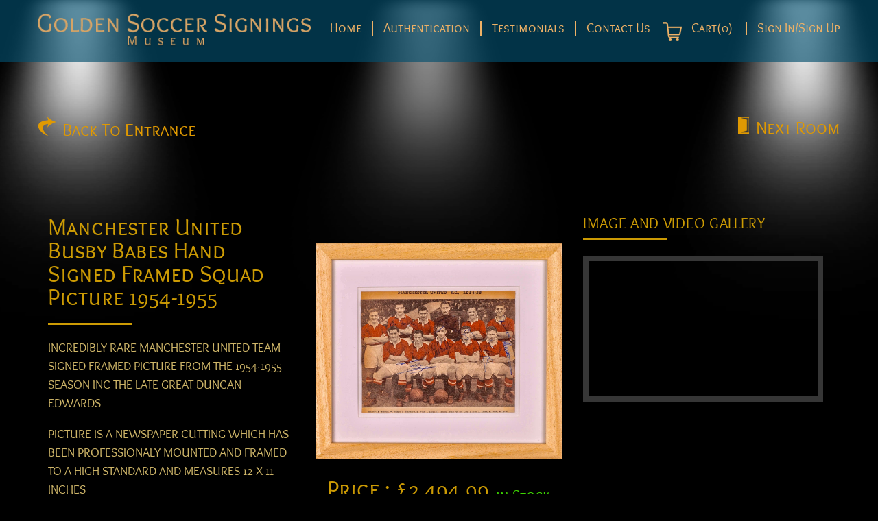

--- FILE ---
content_type: text/html; charset=utf-8
request_url: https://www.google.com/recaptcha/api2/anchor?ar=1&k=6LeC6a0mAAAAACpNVhJWOg4hrWh2OCvD-QKTIV1e&co=aHR0cHM6Ly9nb2xkZW5zb2NjZXJzaWduaW5ncy5jby51azo0NDM.&hl=en&v=PoyoqOPhxBO7pBk68S4YbpHZ&size=normal&anchor-ms=20000&execute-ms=30000&cb=22n0nswzs7ll
body_size: 49636
content:
<!DOCTYPE HTML><html dir="ltr" lang="en"><head><meta http-equiv="Content-Type" content="text/html; charset=UTF-8">
<meta http-equiv="X-UA-Compatible" content="IE=edge">
<title>reCAPTCHA</title>
<style type="text/css">
/* cyrillic-ext */
@font-face {
  font-family: 'Roboto';
  font-style: normal;
  font-weight: 400;
  font-stretch: 100%;
  src: url(//fonts.gstatic.com/s/roboto/v48/KFO7CnqEu92Fr1ME7kSn66aGLdTylUAMa3GUBHMdazTgWw.woff2) format('woff2');
  unicode-range: U+0460-052F, U+1C80-1C8A, U+20B4, U+2DE0-2DFF, U+A640-A69F, U+FE2E-FE2F;
}
/* cyrillic */
@font-face {
  font-family: 'Roboto';
  font-style: normal;
  font-weight: 400;
  font-stretch: 100%;
  src: url(//fonts.gstatic.com/s/roboto/v48/KFO7CnqEu92Fr1ME7kSn66aGLdTylUAMa3iUBHMdazTgWw.woff2) format('woff2');
  unicode-range: U+0301, U+0400-045F, U+0490-0491, U+04B0-04B1, U+2116;
}
/* greek-ext */
@font-face {
  font-family: 'Roboto';
  font-style: normal;
  font-weight: 400;
  font-stretch: 100%;
  src: url(//fonts.gstatic.com/s/roboto/v48/KFO7CnqEu92Fr1ME7kSn66aGLdTylUAMa3CUBHMdazTgWw.woff2) format('woff2');
  unicode-range: U+1F00-1FFF;
}
/* greek */
@font-face {
  font-family: 'Roboto';
  font-style: normal;
  font-weight: 400;
  font-stretch: 100%;
  src: url(//fonts.gstatic.com/s/roboto/v48/KFO7CnqEu92Fr1ME7kSn66aGLdTylUAMa3-UBHMdazTgWw.woff2) format('woff2');
  unicode-range: U+0370-0377, U+037A-037F, U+0384-038A, U+038C, U+038E-03A1, U+03A3-03FF;
}
/* math */
@font-face {
  font-family: 'Roboto';
  font-style: normal;
  font-weight: 400;
  font-stretch: 100%;
  src: url(//fonts.gstatic.com/s/roboto/v48/KFO7CnqEu92Fr1ME7kSn66aGLdTylUAMawCUBHMdazTgWw.woff2) format('woff2');
  unicode-range: U+0302-0303, U+0305, U+0307-0308, U+0310, U+0312, U+0315, U+031A, U+0326-0327, U+032C, U+032F-0330, U+0332-0333, U+0338, U+033A, U+0346, U+034D, U+0391-03A1, U+03A3-03A9, U+03B1-03C9, U+03D1, U+03D5-03D6, U+03F0-03F1, U+03F4-03F5, U+2016-2017, U+2034-2038, U+203C, U+2040, U+2043, U+2047, U+2050, U+2057, U+205F, U+2070-2071, U+2074-208E, U+2090-209C, U+20D0-20DC, U+20E1, U+20E5-20EF, U+2100-2112, U+2114-2115, U+2117-2121, U+2123-214F, U+2190, U+2192, U+2194-21AE, U+21B0-21E5, U+21F1-21F2, U+21F4-2211, U+2213-2214, U+2216-22FF, U+2308-230B, U+2310, U+2319, U+231C-2321, U+2336-237A, U+237C, U+2395, U+239B-23B7, U+23D0, U+23DC-23E1, U+2474-2475, U+25AF, U+25B3, U+25B7, U+25BD, U+25C1, U+25CA, U+25CC, U+25FB, U+266D-266F, U+27C0-27FF, U+2900-2AFF, U+2B0E-2B11, U+2B30-2B4C, U+2BFE, U+3030, U+FF5B, U+FF5D, U+1D400-1D7FF, U+1EE00-1EEFF;
}
/* symbols */
@font-face {
  font-family: 'Roboto';
  font-style: normal;
  font-weight: 400;
  font-stretch: 100%;
  src: url(//fonts.gstatic.com/s/roboto/v48/KFO7CnqEu92Fr1ME7kSn66aGLdTylUAMaxKUBHMdazTgWw.woff2) format('woff2');
  unicode-range: U+0001-000C, U+000E-001F, U+007F-009F, U+20DD-20E0, U+20E2-20E4, U+2150-218F, U+2190, U+2192, U+2194-2199, U+21AF, U+21E6-21F0, U+21F3, U+2218-2219, U+2299, U+22C4-22C6, U+2300-243F, U+2440-244A, U+2460-24FF, U+25A0-27BF, U+2800-28FF, U+2921-2922, U+2981, U+29BF, U+29EB, U+2B00-2BFF, U+4DC0-4DFF, U+FFF9-FFFB, U+10140-1018E, U+10190-1019C, U+101A0, U+101D0-101FD, U+102E0-102FB, U+10E60-10E7E, U+1D2C0-1D2D3, U+1D2E0-1D37F, U+1F000-1F0FF, U+1F100-1F1AD, U+1F1E6-1F1FF, U+1F30D-1F30F, U+1F315, U+1F31C, U+1F31E, U+1F320-1F32C, U+1F336, U+1F378, U+1F37D, U+1F382, U+1F393-1F39F, U+1F3A7-1F3A8, U+1F3AC-1F3AF, U+1F3C2, U+1F3C4-1F3C6, U+1F3CA-1F3CE, U+1F3D4-1F3E0, U+1F3ED, U+1F3F1-1F3F3, U+1F3F5-1F3F7, U+1F408, U+1F415, U+1F41F, U+1F426, U+1F43F, U+1F441-1F442, U+1F444, U+1F446-1F449, U+1F44C-1F44E, U+1F453, U+1F46A, U+1F47D, U+1F4A3, U+1F4B0, U+1F4B3, U+1F4B9, U+1F4BB, U+1F4BF, U+1F4C8-1F4CB, U+1F4D6, U+1F4DA, U+1F4DF, U+1F4E3-1F4E6, U+1F4EA-1F4ED, U+1F4F7, U+1F4F9-1F4FB, U+1F4FD-1F4FE, U+1F503, U+1F507-1F50B, U+1F50D, U+1F512-1F513, U+1F53E-1F54A, U+1F54F-1F5FA, U+1F610, U+1F650-1F67F, U+1F687, U+1F68D, U+1F691, U+1F694, U+1F698, U+1F6AD, U+1F6B2, U+1F6B9-1F6BA, U+1F6BC, U+1F6C6-1F6CF, U+1F6D3-1F6D7, U+1F6E0-1F6EA, U+1F6F0-1F6F3, U+1F6F7-1F6FC, U+1F700-1F7FF, U+1F800-1F80B, U+1F810-1F847, U+1F850-1F859, U+1F860-1F887, U+1F890-1F8AD, U+1F8B0-1F8BB, U+1F8C0-1F8C1, U+1F900-1F90B, U+1F93B, U+1F946, U+1F984, U+1F996, U+1F9E9, U+1FA00-1FA6F, U+1FA70-1FA7C, U+1FA80-1FA89, U+1FA8F-1FAC6, U+1FACE-1FADC, U+1FADF-1FAE9, U+1FAF0-1FAF8, U+1FB00-1FBFF;
}
/* vietnamese */
@font-face {
  font-family: 'Roboto';
  font-style: normal;
  font-weight: 400;
  font-stretch: 100%;
  src: url(//fonts.gstatic.com/s/roboto/v48/KFO7CnqEu92Fr1ME7kSn66aGLdTylUAMa3OUBHMdazTgWw.woff2) format('woff2');
  unicode-range: U+0102-0103, U+0110-0111, U+0128-0129, U+0168-0169, U+01A0-01A1, U+01AF-01B0, U+0300-0301, U+0303-0304, U+0308-0309, U+0323, U+0329, U+1EA0-1EF9, U+20AB;
}
/* latin-ext */
@font-face {
  font-family: 'Roboto';
  font-style: normal;
  font-weight: 400;
  font-stretch: 100%;
  src: url(//fonts.gstatic.com/s/roboto/v48/KFO7CnqEu92Fr1ME7kSn66aGLdTylUAMa3KUBHMdazTgWw.woff2) format('woff2');
  unicode-range: U+0100-02BA, U+02BD-02C5, U+02C7-02CC, U+02CE-02D7, U+02DD-02FF, U+0304, U+0308, U+0329, U+1D00-1DBF, U+1E00-1E9F, U+1EF2-1EFF, U+2020, U+20A0-20AB, U+20AD-20C0, U+2113, U+2C60-2C7F, U+A720-A7FF;
}
/* latin */
@font-face {
  font-family: 'Roboto';
  font-style: normal;
  font-weight: 400;
  font-stretch: 100%;
  src: url(//fonts.gstatic.com/s/roboto/v48/KFO7CnqEu92Fr1ME7kSn66aGLdTylUAMa3yUBHMdazQ.woff2) format('woff2');
  unicode-range: U+0000-00FF, U+0131, U+0152-0153, U+02BB-02BC, U+02C6, U+02DA, U+02DC, U+0304, U+0308, U+0329, U+2000-206F, U+20AC, U+2122, U+2191, U+2193, U+2212, U+2215, U+FEFF, U+FFFD;
}
/* cyrillic-ext */
@font-face {
  font-family: 'Roboto';
  font-style: normal;
  font-weight: 500;
  font-stretch: 100%;
  src: url(//fonts.gstatic.com/s/roboto/v48/KFO7CnqEu92Fr1ME7kSn66aGLdTylUAMa3GUBHMdazTgWw.woff2) format('woff2');
  unicode-range: U+0460-052F, U+1C80-1C8A, U+20B4, U+2DE0-2DFF, U+A640-A69F, U+FE2E-FE2F;
}
/* cyrillic */
@font-face {
  font-family: 'Roboto';
  font-style: normal;
  font-weight: 500;
  font-stretch: 100%;
  src: url(//fonts.gstatic.com/s/roboto/v48/KFO7CnqEu92Fr1ME7kSn66aGLdTylUAMa3iUBHMdazTgWw.woff2) format('woff2');
  unicode-range: U+0301, U+0400-045F, U+0490-0491, U+04B0-04B1, U+2116;
}
/* greek-ext */
@font-face {
  font-family: 'Roboto';
  font-style: normal;
  font-weight: 500;
  font-stretch: 100%;
  src: url(//fonts.gstatic.com/s/roboto/v48/KFO7CnqEu92Fr1ME7kSn66aGLdTylUAMa3CUBHMdazTgWw.woff2) format('woff2');
  unicode-range: U+1F00-1FFF;
}
/* greek */
@font-face {
  font-family: 'Roboto';
  font-style: normal;
  font-weight: 500;
  font-stretch: 100%;
  src: url(//fonts.gstatic.com/s/roboto/v48/KFO7CnqEu92Fr1ME7kSn66aGLdTylUAMa3-UBHMdazTgWw.woff2) format('woff2');
  unicode-range: U+0370-0377, U+037A-037F, U+0384-038A, U+038C, U+038E-03A1, U+03A3-03FF;
}
/* math */
@font-face {
  font-family: 'Roboto';
  font-style: normal;
  font-weight: 500;
  font-stretch: 100%;
  src: url(//fonts.gstatic.com/s/roboto/v48/KFO7CnqEu92Fr1ME7kSn66aGLdTylUAMawCUBHMdazTgWw.woff2) format('woff2');
  unicode-range: U+0302-0303, U+0305, U+0307-0308, U+0310, U+0312, U+0315, U+031A, U+0326-0327, U+032C, U+032F-0330, U+0332-0333, U+0338, U+033A, U+0346, U+034D, U+0391-03A1, U+03A3-03A9, U+03B1-03C9, U+03D1, U+03D5-03D6, U+03F0-03F1, U+03F4-03F5, U+2016-2017, U+2034-2038, U+203C, U+2040, U+2043, U+2047, U+2050, U+2057, U+205F, U+2070-2071, U+2074-208E, U+2090-209C, U+20D0-20DC, U+20E1, U+20E5-20EF, U+2100-2112, U+2114-2115, U+2117-2121, U+2123-214F, U+2190, U+2192, U+2194-21AE, U+21B0-21E5, U+21F1-21F2, U+21F4-2211, U+2213-2214, U+2216-22FF, U+2308-230B, U+2310, U+2319, U+231C-2321, U+2336-237A, U+237C, U+2395, U+239B-23B7, U+23D0, U+23DC-23E1, U+2474-2475, U+25AF, U+25B3, U+25B7, U+25BD, U+25C1, U+25CA, U+25CC, U+25FB, U+266D-266F, U+27C0-27FF, U+2900-2AFF, U+2B0E-2B11, U+2B30-2B4C, U+2BFE, U+3030, U+FF5B, U+FF5D, U+1D400-1D7FF, U+1EE00-1EEFF;
}
/* symbols */
@font-face {
  font-family: 'Roboto';
  font-style: normal;
  font-weight: 500;
  font-stretch: 100%;
  src: url(//fonts.gstatic.com/s/roboto/v48/KFO7CnqEu92Fr1ME7kSn66aGLdTylUAMaxKUBHMdazTgWw.woff2) format('woff2');
  unicode-range: U+0001-000C, U+000E-001F, U+007F-009F, U+20DD-20E0, U+20E2-20E4, U+2150-218F, U+2190, U+2192, U+2194-2199, U+21AF, U+21E6-21F0, U+21F3, U+2218-2219, U+2299, U+22C4-22C6, U+2300-243F, U+2440-244A, U+2460-24FF, U+25A0-27BF, U+2800-28FF, U+2921-2922, U+2981, U+29BF, U+29EB, U+2B00-2BFF, U+4DC0-4DFF, U+FFF9-FFFB, U+10140-1018E, U+10190-1019C, U+101A0, U+101D0-101FD, U+102E0-102FB, U+10E60-10E7E, U+1D2C0-1D2D3, U+1D2E0-1D37F, U+1F000-1F0FF, U+1F100-1F1AD, U+1F1E6-1F1FF, U+1F30D-1F30F, U+1F315, U+1F31C, U+1F31E, U+1F320-1F32C, U+1F336, U+1F378, U+1F37D, U+1F382, U+1F393-1F39F, U+1F3A7-1F3A8, U+1F3AC-1F3AF, U+1F3C2, U+1F3C4-1F3C6, U+1F3CA-1F3CE, U+1F3D4-1F3E0, U+1F3ED, U+1F3F1-1F3F3, U+1F3F5-1F3F7, U+1F408, U+1F415, U+1F41F, U+1F426, U+1F43F, U+1F441-1F442, U+1F444, U+1F446-1F449, U+1F44C-1F44E, U+1F453, U+1F46A, U+1F47D, U+1F4A3, U+1F4B0, U+1F4B3, U+1F4B9, U+1F4BB, U+1F4BF, U+1F4C8-1F4CB, U+1F4D6, U+1F4DA, U+1F4DF, U+1F4E3-1F4E6, U+1F4EA-1F4ED, U+1F4F7, U+1F4F9-1F4FB, U+1F4FD-1F4FE, U+1F503, U+1F507-1F50B, U+1F50D, U+1F512-1F513, U+1F53E-1F54A, U+1F54F-1F5FA, U+1F610, U+1F650-1F67F, U+1F687, U+1F68D, U+1F691, U+1F694, U+1F698, U+1F6AD, U+1F6B2, U+1F6B9-1F6BA, U+1F6BC, U+1F6C6-1F6CF, U+1F6D3-1F6D7, U+1F6E0-1F6EA, U+1F6F0-1F6F3, U+1F6F7-1F6FC, U+1F700-1F7FF, U+1F800-1F80B, U+1F810-1F847, U+1F850-1F859, U+1F860-1F887, U+1F890-1F8AD, U+1F8B0-1F8BB, U+1F8C0-1F8C1, U+1F900-1F90B, U+1F93B, U+1F946, U+1F984, U+1F996, U+1F9E9, U+1FA00-1FA6F, U+1FA70-1FA7C, U+1FA80-1FA89, U+1FA8F-1FAC6, U+1FACE-1FADC, U+1FADF-1FAE9, U+1FAF0-1FAF8, U+1FB00-1FBFF;
}
/* vietnamese */
@font-face {
  font-family: 'Roboto';
  font-style: normal;
  font-weight: 500;
  font-stretch: 100%;
  src: url(//fonts.gstatic.com/s/roboto/v48/KFO7CnqEu92Fr1ME7kSn66aGLdTylUAMa3OUBHMdazTgWw.woff2) format('woff2');
  unicode-range: U+0102-0103, U+0110-0111, U+0128-0129, U+0168-0169, U+01A0-01A1, U+01AF-01B0, U+0300-0301, U+0303-0304, U+0308-0309, U+0323, U+0329, U+1EA0-1EF9, U+20AB;
}
/* latin-ext */
@font-face {
  font-family: 'Roboto';
  font-style: normal;
  font-weight: 500;
  font-stretch: 100%;
  src: url(//fonts.gstatic.com/s/roboto/v48/KFO7CnqEu92Fr1ME7kSn66aGLdTylUAMa3KUBHMdazTgWw.woff2) format('woff2');
  unicode-range: U+0100-02BA, U+02BD-02C5, U+02C7-02CC, U+02CE-02D7, U+02DD-02FF, U+0304, U+0308, U+0329, U+1D00-1DBF, U+1E00-1E9F, U+1EF2-1EFF, U+2020, U+20A0-20AB, U+20AD-20C0, U+2113, U+2C60-2C7F, U+A720-A7FF;
}
/* latin */
@font-face {
  font-family: 'Roboto';
  font-style: normal;
  font-weight: 500;
  font-stretch: 100%;
  src: url(//fonts.gstatic.com/s/roboto/v48/KFO7CnqEu92Fr1ME7kSn66aGLdTylUAMa3yUBHMdazQ.woff2) format('woff2');
  unicode-range: U+0000-00FF, U+0131, U+0152-0153, U+02BB-02BC, U+02C6, U+02DA, U+02DC, U+0304, U+0308, U+0329, U+2000-206F, U+20AC, U+2122, U+2191, U+2193, U+2212, U+2215, U+FEFF, U+FFFD;
}
/* cyrillic-ext */
@font-face {
  font-family: 'Roboto';
  font-style: normal;
  font-weight: 900;
  font-stretch: 100%;
  src: url(//fonts.gstatic.com/s/roboto/v48/KFO7CnqEu92Fr1ME7kSn66aGLdTylUAMa3GUBHMdazTgWw.woff2) format('woff2');
  unicode-range: U+0460-052F, U+1C80-1C8A, U+20B4, U+2DE0-2DFF, U+A640-A69F, U+FE2E-FE2F;
}
/* cyrillic */
@font-face {
  font-family: 'Roboto';
  font-style: normal;
  font-weight: 900;
  font-stretch: 100%;
  src: url(//fonts.gstatic.com/s/roboto/v48/KFO7CnqEu92Fr1ME7kSn66aGLdTylUAMa3iUBHMdazTgWw.woff2) format('woff2');
  unicode-range: U+0301, U+0400-045F, U+0490-0491, U+04B0-04B1, U+2116;
}
/* greek-ext */
@font-face {
  font-family: 'Roboto';
  font-style: normal;
  font-weight: 900;
  font-stretch: 100%;
  src: url(//fonts.gstatic.com/s/roboto/v48/KFO7CnqEu92Fr1ME7kSn66aGLdTylUAMa3CUBHMdazTgWw.woff2) format('woff2');
  unicode-range: U+1F00-1FFF;
}
/* greek */
@font-face {
  font-family: 'Roboto';
  font-style: normal;
  font-weight: 900;
  font-stretch: 100%;
  src: url(//fonts.gstatic.com/s/roboto/v48/KFO7CnqEu92Fr1ME7kSn66aGLdTylUAMa3-UBHMdazTgWw.woff2) format('woff2');
  unicode-range: U+0370-0377, U+037A-037F, U+0384-038A, U+038C, U+038E-03A1, U+03A3-03FF;
}
/* math */
@font-face {
  font-family: 'Roboto';
  font-style: normal;
  font-weight: 900;
  font-stretch: 100%;
  src: url(//fonts.gstatic.com/s/roboto/v48/KFO7CnqEu92Fr1ME7kSn66aGLdTylUAMawCUBHMdazTgWw.woff2) format('woff2');
  unicode-range: U+0302-0303, U+0305, U+0307-0308, U+0310, U+0312, U+0315, U+031A, U+0326-0327, U+032C, U+032F-0330, U+0332-0333, U+0338, U+033A, U+0346, U+034D, U+0391-03A1, U+03A3-03A9, U+03B1-03C9, U+03D1, U+03D5-03D6, U+03F0-03F1, U+03F4-03F5, U+2016-2017, U+2034-2038, U+203C, U+2040, U+2043, U+2047, U+2050, U+2057, U+205F, U+2070-2071, U+2074-208E, U+2090-209C, U+20D0-20DC, U+20E1, U+20E5-20EF, U+2100-2112, U+2114-2115, U+2117-2121, U+2123-214F, U+2190, U+2192, U+2194-21AE, U+21B0-21E5, U+21F1-21F2, U+21F4-2211, U+2213-2214, U+2216-22FF, U+2308-230B, U+2310, U+2319, U+231C-2321, U+2336-237A, U+237C, U+2395, U+239B-23B7, U+23D0, U+23DC-23E1, U+2474-2475, U+25AF, U+25B3, U+25B7, U+25BD, U+25C1, U+25CA, U+25CC, U+25FB, U+266D-266F, U+27C0-27FF, U+2900-2AFF, U+2B0E-2B11, U+2B30-2B4C, U+2BFE, U+3030, U+FF5B, U+FF5D, U+1D400-1D7FF, U+1EE00-1EEFF;
}
/* symbols */
@font-face {
  font-family: 'Roboto';
  font-style: normal;
  font-weight: 900;
  font-stretch: 100%;
  src: url(//fonts.gstatic.com/s/roboto/v48/KFO7CnqEu92Fr1ME7kSn66aGLdTylUAMaxKUBHMdazTgWw.woff2) format('woff2');
  unicode-range: U+0001-000C, U+000E-001F, U+007F-009F, U+20DD-20E0, U+20E2-20E4, U+2150-218F, U+2190, U+2192, U+2194-2199, U+21AF, U+21E6-21F0, U+21F3, U+2218-2219, U+2299, U+22C4-22C6, U+2300-243F, U+2440-244A, U+2460-24FF, U+25A0-27BF, U+2800-28FF, U+2921-2922, U+2981, U+29BF, U+29EB, U+2B00-2BFF, U+4DC0-4DFF, U+FFF9-FFFB, U+10140-1018E, U+10190-1019C, U+101A0, U+101D0-101FD, U+102E0-102FB, U+10E60-10E7E, U+1D2C0-1D2D3, U+1D2E0-1D37F, U+1F000-1F0FF, U+1F100-1F1AD, U+1F1E6-1F1FF, U+1F30D-1F30F, U+1F315, U+1F31C, U+1F31E, U+1F320-1F32C, U+1F336, U+1F378, U+1F37D, U+1F382, U+1F393-1F39F, U+1F3A7-1F3A8, U+1F3AC-1F3AF, U+1F3C2, U+1F3C4-1F3C6, U+1F3CA-1F3CE, U+1F3D4-1F3E0, U+1F3ED, U+1F3F1-1F3F3, U+1F3F5-1F3F7, U+1F408, U+1F415, U+1F41F, U+1F426, U+1F43F, U+1F441-1F442, U+1F444, U+1F446-1F449, U+1F44C-1F44E, U+1F453, U+1F46A, U+1F47D, U+1F4A3, U+1F4B0, U+1F4B3, U+1F4B9, U+1F4BB, U+1F4BF, U+1F4C8-1F4CB, U+1F4D6, U+1F4DA, U+1F4DF, U+1F4E3-1F4E6, U+1F4EA-1F4ED, U+1F4F7, U+1F4F9-1F4FB, U+1F4FD-1F4FE, U+1F503, U+1F507-1F50B, U+1F50D, U+1F512-1F513, U+1F53E-1F54A, U+1F54F-1F5FA, U+1F610, U+1F650-1F67F, U+1F687, U+1F68D, U+1F691, U+1F694, U+1F698, U+1F6AD, U+1F6B2, U+1F6B9-1F6BA, U+1F6BC, U+1F6C6-1F6CF, U+1F6D3-1F6D7, U+1F6E0-1F6EA, U+1F6F0-1F6F3, U+1F6F7-1F6FC, U+1F700-1F7FF, U+1F800-1F80B, U+1F810-1F847, U+1F850-1F859, U+1F860-1F887, U+1F890-1F8AD, U+1F8B0-1F8BB, U+1F8C0-1F8C1, U+1F900-1F90B, U+1F93B, U+1F946, U+1F984, U+1F996, U+1F9E9, U+1FA00-1FA6F, U+1FA70-1FA7C, U+1FA80-1FA89, U+1FA8F-1FAC6, U+1FACE-1FADC, U+1FADF-1FAE9, U+1FAF0-1FAF8, U+1FB00-1FBFF;
}
/* vietnamese */
@font-face {
  font-family: 'Roboto';
  font-style: normal;
  font-weight: 900;
  font-stretch: 100%;
  src: url(//fonts.gstatic.com/s/roboto/v48/KFO7CnqEu92Fr1ME7kSn66aGLdTylUAMa3OUBHMdazTgWw.woff2) format('woff2');
  unicode-range: U+0102-0103, U+0110-0111, U+0128-0129, U+0168-0169, U+01A0-01A1, U+01AF-01B0, U+0300-0301, U+0303-0304, U+0308-0309, U+0323, U+0329, U+1EA0-1EF9, U+20AB;
}
/* latin-ext */
@font-face {
  font-family: 'Roboto';
  font-style: normal;
  font-weight: 900;
  font-stretch: 100%;
  src: url(//fonts.gstatic.com/s/roboto/v48/KFO7CnqEu92Fr1ME7kSn66aGLdTylUAMa3KUBHMdazTgWw.woff2) format('woff2');
  unicode-range: U+0100-02BA, U+02BD-02C5, U+02C7-02CC, U+02CE-02D7, U+02DD-02FF, U+0304, U+0308, U+0329, U+1D00-1DBF, U+1E00-1E9F, U+1EF2-1EFF, U+2020, U+20A0-20AB, U+20AD-20C0, U+2113, U+2C60-2C7F, U+A720-A7FF;
}
/* latin */
@font-face {
  font-family: 'Roboto';
  font-style: normal;
  font-weight: 900;
  font-stretch: 100%;
  src: url(//fonts.gstatic.com/s/roboto/v48/KFO7CnqEu92Fr1ME7kSn66aGLdTylUAMa3yUBHMdazQ.woff2) format('woff2');
  unicode-range: U+0000-00FF, U+0131, U+0152-0153, U+02BB-02BC, U+02C6, U+02DA, U+02DC, U+0304, U+0308, U+0329, U+2000-206F, U+20AC, U+2122, U+2191, U+2193, U+2212, U+2215, U+FEFF, U+FFFD;
}

</style>
<link rel="stylesheet" type="text/css" href="https://www.gstatic.com/recaptcha/releases/PoyoqOPhxBO7pBk68S4YbpHZ/styles__ltr.css">
<script nonce="-0mdNbz3jgdsOorlmPIxsA" type="text/javascript">window['__recaptcha_api'] = 'https://www.google.com/recaptcha/api2/';</script>
<script type="text/javascript" src="https://www.gstatic.com/recaptcha/releases/PoyoqOPhxBO7pBk68S4YbpHZ/recaptcha__en.js" nonce="-0mdNbz3jgdsOorlmPIxsA">
      
    </script></head>
<body><div id="rc-anchor-alert" class="rc-anchor-alert"></div>
<input type="hidden" id="recaptcha-token" value="[base64]">
<script type="text/javascript" nonce="-0mdNbz3jgdsOorlmPIxsA">
      recaptcha.anchor.Main.init("[\x22ainput\x22,[\x22bgdata\x22,\x22\x22,\[base64]/[base64]/[base64]/KE4oMTI0LHYsdi5HKSxMWihsLHYpKTpOKDEyNCx2LGwpLFYpLHYpLFQpKSxGKDE3MSx2KX0scjc9ZnVuY3Rpb24obCl7cmV0dXJuIGx9LEM9ZnVuY3Rpb24obCxWLHYpe04odixsLFYpLFZbYWtdPTI3OTZ9LG49ZnVuY3Rpb24obCxWKXtWLlg9KChWLlg/[base64]/[base64]/[base64]/[base64]/[base64]/[base64]/[base64]/[base64]/[base64]/[base64]/[base64]\\u003d\x22,\[base64]\\u003d\\u003d\x22,\[base64]/[base64]/DhsOkwo8+Q1UfwqvCkmkdF3INwoR6XsKaf8OMOnFxWMOuKhjDnH3Cnik0EjVLS8OCw5/[base64]/CkBzCuMKnw6bClk9jQsO3w4PClcKMS8ORw7vCukFFw4TCm2A3w5J5McKcG1rCo1tYXMO2GsKHGsK+w4ILwpsFUMOYw7/[base64]/NynDol0+XsKWwpEvwpDDigHCuQLDiSDCosObwoPCkMOgaSINb8ODw6bDrsO3w5/ClcOqMGzCq1fDgcO/QMK5w4FxwoTCncOfwo5Tw4RNdz4Zw6nCnMOcJ8OWw415wqbDiXfCuirDocONw4fDmMOzRMK0wr0ywpvCm8OHwoxFwrfDngTDmgvDokgewoLCkWrDohNEesKrbMOfw5h/w73DlsOefsOlBGJUcMOZw5TDncOJw6vDncKDw7rClMOqFMKocmHCqEjDocKqwpnCkcOAw77DkcKkDMO4w6wHc15FN0DDmMOSH8O1wpgiw5I/w6PDscK+w49MwqHDr8KjesO8w5tHwrM1PsO/UBzDukjCiGxiw5LCjMKSPgDCo3A5PnbCq8OFZ8OJwrNFw5TDpcOFEhxmFcOvAGdHZMOEcVjDkixRw7HCr1pWwofCugvCnRU3woMlworDlcO2wrHCpF0ofcOpU8KtRwh3eT3Dpj7ChMK3wqvDqhRdwo7ClcKtXcK3AcO+bcKrwp/[base64]/Ct3bDum7CtMOjw4XCrjpMQHPDrsOFwqJdwpVgIsKdMA7CksKOwrfDojMVBFHDucOFw7BVMHjCssKgwol2w7XDqMO+XXg/b8Ojw4h9wpDDncO+YsKow5rCpMKLw6xAXnNKwrzCiGzCqsKEwrXDpcKLHsOIw6/Cmm1yw5LCjzwGwoXCuW0hw6shwo/DnnMUwqw5w6XCqMOsYzPDg07CmCPCijsZw7DDtkLDpl7DiRvCusK/w6XDvFkZU8O6wo3DoitpwrDDnEDDtX7DvcKYT8OYZ3nCjcKQw63DsnrDkzsPwr9YwrTDj8KGCMKcA8O8KMOjwoh6wqxYwotmw7Vsw6zCgwjDp8K/[base64]/[base64]/CkUbCucKGw6QACsKIwrHDnMK9KDzDkcKMYEjCoRZ6woXDhHosw7liwqwvw5w8w4LDocOhOcK/wrRUVCFhWMKrw4URw5IQWmZYPAnCkUvCqFEpw4XDiR55SkQxw4hZw7PDsMOkdcKxw53CpsOpPcObH8Ocwr06w5zCk0tWwqBewqdnCMKVw5XCn8OhQAHCosOWwqdMPcOjwrDCucKcCcKBwqFmaW/Dhmolw4vCpWDDlMOwEsOfKk59w73CrBsRwpVkYMKgOGHDk8KHw4R+wqjCk8K2CcKhwrUsacKHP8OZwqQzwoRawrrCnMO9wokJw5LChcK/[base64]/Dn2rDiCZuUsKgScKkFcKUw68qeGgPIcKXZSzCsR1hGMKDwrlLKicdwr/[base64]/bUjCrWPDosKuHcKuwp/[base64]/w4LCnsKpRmfDtyR2MsK9a8KawpfCml1zDjZ1QMKZc8KiWMKOwrtiw7DCssKLCH/ClcONwrwSwoorw7XDl1sGw71FOwIxw5nCrHUoIDkKw77DhmYdTmHDhsOSSTPDr8OywoQ2w5RQcMOhIC5GesO7Alh8w4prwroqwr/DqsONwoQLFSlcwolQGcOSwpPCulp4SDh2w6QLJV/CmsK2wr1owoQBwq/DvcKQw58XwrBYw57DisK4w6TDsGnDjsK4agVyDhlNwotcw75CW8OPwqDDonEBHjDDqcKMwrIcwr5zTsK2w58wXzTDhytvwq8VwrPCpynDhwU3wpnDoWzChhrCpMObw5oWNxwbw55jL8KCScKJw7LCkVvCvhDCsG/DkMOqw47ChcKUf8OINsO/[base64]/CjMKSw4DCn0nDncKOw71ZTg/CgcOlwqvCm0/DtcO5wqrDmTXDlcKtZsOec3M6M0zDihTCn8KGdMOFEMOCfENBUSZEw6oTw7vCp8KsAcOxAMKqw4kibyZpw5YAIxXClSQCMgfDtDvCmcO6wpDDjcONwoZVImrCjsKrw7/CvTo6wqsCUcKLw7nDmETCuGV3ZMOaw4YnLQYOLMOeFMKxHRvDswvCojg0w4HCg2Jlw5DDlANrw7bDixoEeBgwKSXCp8KyNztmXcKheC0gwoVJDCsrYGl+VVUAw7LDhMKJwrLDtkrDky9BwpUfw57ChU/Cn8OEwrkDLCIBP8Ocw4bDgwlsw5zCtsKmU1LDhsObEMKFwrUuwqnDon4cbzQvA23DiEdcLsOTwpcqwrN4w59Kwq7CiMOtw75abnQFGcKqw6xOasKKYMOaOBvDvXY/w5PCn1LDj8K7Uk3DvMOmwoLDtwQ+wpbDm8KaUMO6w7/Dp04eISrChMKNw7rCkcKfFAxdSzo2XcKpwpnCicKIw63CnljDlinDn8OLw5vDqwtvGsKOOMOaNXMMcMOnw7hhwpcVVV/Dh8OscBpvLMKJwp7Cnilhw681CX89ZU3CsnjCvsKTw4nDrcK3FQjDisO2w5PDhcKrbx9FLGLCt8OgR2LChDM/wrltw6x8MVXDicOAw5x6H28jKMKXw5lLKMKPw59RHTB+JQ7Ch0YmecOuwq1twqLCrn7DosO/w4JmQMKASWRRD0k4wqnDiMOOXcK+w6PDqRVxa0LCr2ddwpFDw5fCqU9OdjRSwpnCpgc8cVodIsO/E8OVw7wXw6rDkirDkGhNw7HDrRJ2w4TDmwkSC8KKwqRiw5/Dq8O2w67ClMK2DsOyw4vDsXkkw55Two9PA8KEMsKdwrIrQsOjwoo3w4RARcKRwosAI2zCjsOQwrV5w69jecOlfMO8w6nDicOobUwgazHDp1/CvhLDr8KVYMOPwqjCi8OeHDEhHDDCkR0TNBtkFMKww5E3w7AbQ2s4FsOjwpwke8OhwpVPbMOPw7IDwq7CqQ/CsB5QP8KuwqLDpcK4w5LDicOUw6HDoMK0w7HCncKUw6Rjw6RBU8OGQMKuw65+wr/CtBNUdEc1BMKnFxp6PsKUETvCtiM8WH0Uwq/[base64]/DpyzDqcKpwqJlE8KRw7nDrcOBSSAPL8Kow4nCuj0gS15Mw7DDiMKTw4E8cSjCvcKfw7nDocKqwoXChTdCw5tKw6/DvA3DssOnPUBKOXctw6VKZMKVw75cRV/Dk8K4wqzDlnUFEcKrJ8KZw5kZw6ZzHMOPF0fDpTQ6V8O1w7lvwrk2RENGwpwvb1PCp2zDmMKawodsHMK6b2LDqMOww6vClx3CrcO8w7rClsO2ScOZKVTCpMKNw5PCrjYBbzTDl0LDhmPDhcKZd0FvYsKWI8O3B3E5Xyorw7BeeA/[base64]/w7ViPWt9woLCvMOgORfDj2kcDsOPG8KYCcKoc8O9woh9wrjCrj0IYGfDgmLDsXnCgkdDV8K9woJlAcOXHH8Jwp/DgsKGOV9QL8OZJMKFwrrCqyHDlTsvKF1mwp3CnXjDpGzDm1V0BRlIw53CtVPDpMOdw5Etw4x2X2Rtw4k8CHhXO8OBwpcfw4ccw4t5wrTDp8KJw7zCtx3Dog3DhMKScB4qHSHDg8O2wrDCkUnDszFaWwrDksOpbcKiw7REasOcw6nDosKUC8KxOsO/wrgxwoZsw7xawrHCkRDCkwUYVMOSw5U8w61MImxuwqoZwobDqsKNw4bDm3xEY8Kjw4TCtF9owpXDucOSUsORVybCvCHDjRXCu8KFSR3Dn8ORa8Onw65ufyNrYiDDocOleG3DjQFlfwVWBQ/CpCvDn8O0QcO+JsKVTCfDvTDDk2fDrFMdw78Gb8OzbcOVwpzCk3EUbWvCrcKday0Ew7Bhw7oQw7skHXIvwrcEIlXCoHbCskNKwpDCqsKBwoMaw4bDlMOhQlYOScObWMOhwqJgacOSw4AJE2Bnw5zCv31nQMKDeMOkCMKNwppRIMKuw7HDungAODU2dMODXsK/w7EGElnDll99IsOrwprClQDDhRYiwqfCkVzDj8K8w47Djk01UiEIEsOmw79OFcKsw73CqMK9wqPDkEARw7h/[base64]/Cm8OedsOkwpjDoDfDhcKRbMKXTUJJTl8LGsKIwqjCqHXCrcOfAsOSw6nCrDvDpcOcwr0rwrkawqQ1GMKpdX7DrcKVwqXCqsOkw7YEw654IRvDtSMaRMOPw6bCsH/CncKYUsO/T8Khw6pjw63DsyrDvndoRsKRa8OlVhRoR8OjIsOgwrITacO2ckfCkcKbwpbDmcONTmfDphIVbcKtdkDClMOUwpQxw5RPfgNDfsOnAMKTw7/DuMKSw4PCtcOrw6HDk3LDs8O4w5x6BiDCsBfCscK1XMOXw6DDlF5Vw6/[base64]/CksKxb8OgNsK7w5nDucOGRMOqdRcxRxLDqSssw6x6wqfDu0jDgBfCmMOMw7zDgHDDtsKWbA3DrxgGw7V8PcOuPgfDvQfDtSgVJ8OOVyHCvkEzwpPDjxg8w6fCjTfDs1RqwrJ/cREnwoYSwod6WSXDtXxlc8OGw5EKw67Dk8KfA8KmecKEwpnCicOaTTM1w6rDjcKCw7VBw7LCm2PCucO+w6luwrF4wozDtcOJw4BlSkTCuDUFwp4Vw6jDh8OZwrMSG0FLwopkw5fDpA/Ch8O9w7w/woBRwpYfScOmwrTCqGdNwqk6B1oTw5/[base64]/[base64]/DiwTCu8O8wqjDqDU8LMKfw5dJwrIGw75/[base64]/CrsK1Ekpbw6XDusOew6HCrQXCtsKjcMOjw7V9wpcKdA10WcKWw6LDhMOzwp/CncO2OcOGMknClwJCw6DCucOmDMKEwrpEwqRCF8Ojw512RVfCssOYw79bUcK/KCXDqcO/[base64]/DjsKbwpfDsXDCixQ6wr85ZMKYwpHCnMKZw7rCl0Y8wrJfasKLwofClMK6cGIyw4M3OsOkJcKgwrY8OCXDmExOw77Cj8K7IChQTDbCoMKIFsKMwpLDu8KiZMKEw5sxaMOZYgDCqGrDssKQE8Ouw4XCqcObw45WRXpQwrl/LgDCl8OOwrt9EinDuBHCk8Kiwps4UzQBwpfCngIlw5wPJzfDscOMw4vCgU5uw6N4w4PCnzfDshpjw7/DhRPCncKYw74RT8KxwrvDnFLCj3zClsKZwr8uch8dw48Iw7MSdcOGCMOXwqHCmiHCgXzCh8KKSzlmUMKvwqnCvcOdwr/[base64]/[base64]/YMK1wosNGcK1w6J9UcOIwqYNwq9Sw4cDw4DCocKfBsOmw6HDlDFJwp8pwoJGbFFLwrnCj8OrwrjDgB/DmMO/YMKzw68FA8OOwpJCW1PCqMOGwrfCpAPDh8KTMMKBw4jDjEfCg8KDwo8xwpfCjTh7QSg2csOAwogUwozCrcKneMOowqLCmsKXwqjCncOwLSUAP8KkCcKlLwUFC2TCvyNOwq1NV0nDhsKQFsOuZsKawrkew6/Ctx9Zw5PCr8KbfcODCA/[base64]/[base64]/DmzHDh1HCmgXCrXHCgV/Du8K8KDw1w41sw7dYDMKdWMKtOCZ3KRLCgmHDjBTDinDDlGbDk8O1woRSwrjDvcK0E0jDhhnClcKdEBfCrUXDusKdw44eUsK5Ek59w7/CkHvDiT7DiMKCfcKiwoLDlT4SQFbClAPDpGXDig5TZyzCscK3wpkNw6jCvsKzWzvCoD9CEkvDjsKOwr7DhE7DssO3NCXDqcKdIVBPw4VMw7fDo8KwcVvCisOLaxcMccKSPEnDuBDDpsKuOzjCrC8WVcKOwq/CpMOid8Oqw6vDqx5BwpdgwrctMRnCisK2E8Klw6xVIlI5Km5HCsK7Kh4bXA3DtxVXPCoiwozCnXPDkcKGw7DDjcKXwowTLjnDjMK+w4QJAB/[base64]/NmRbKDnCiSJ6wpfDmsOaIxvCrsK5LihUP8OCw5XDpMKkwrXCrBTCrMKEB1nCiMK+w6hOwqPCjj/CtcOsCsK6w6MWJkcYwq7ChzRHajnDrBkhCDxIw64Lw4HDhsOew6cgSSYxGRAmwprCnB/CvUQJO8KOBhfDhsOoXQXDpQLCssKHTBxycMKGw5vDok8ww7jDhMOudcOKwqXCssOjw7sZw5DDhMKEeR/Cs2xnwrXDn8Olw4MqfgPDq8OnecKcw5AmE8ORw5XCn8OJw4HCi8OcGMOFwrnCmcKqRDs0SidwOF4owqwKShtyF34rK8KtM8OGGCrDicOBFwc9w7vDvSbCsMKyA8O1DsOlwqjCtU4DdgNIw75xHsOaw7MBMsOdw4PCjHPCviwDw7nDl2JXw4hmNSN/w4jCgcO+LmfDtMKgBMOidsOuXsOMw7rDkiDDlMKkDcOBKkDCtjHCgsO7w4XCjAB1T8OzwoR2GXN1fkHCnmsjU8KZw7JHwoMnRlfDiEDCj20lwrtgw7nDv8KcwqnDj8OhCCJwwogzdsKZQFI/Vh7CskocMiJUw48rfxtnYGJGMnBkDB8Xw5UsVkDDqcK+CcOiwrXDgVPDj8OiAMK7d2lXw43Dr8KnckYJwq4zNMKCw6vCrlDDpcOOcyLCscK7w4bCvMOzw7M2wrnClsOmVjMiw47CmzfCuC/Cvz4pdzJAES0fw7nCrMORwpxNw7HCvcKxMEHDhcKsHDbCtlPDgxDDnCNVwr0Cw6bCtjJDw4XCtDhuGU/[base64]/DqVbCg2vDinFAEcKKZsOnOcKnwpZkCUR+wq9/[base64]/DrMKAQzAswrPDqUw/w7/DrydKQgjDncOWwocLwrnCpsO/[base64]/QMK5ICfDsmvDn8OsSMOdw715AsKECMKww7HCgsOSwqgRXcOuwq/DjRnCvMOUw7rDkcKzFBcsCQzCiG7DmyJQFMKGOlDDmcK3w6wAEQACwpvChcKldSvCoXp2w4PCrzhlX8Kzc8OEw65Kwq1WTVcLwonCpjDCpcKYCDUnfRUlI2DCq8OhVjbDgGzChEY5Z8O7w5XCmcKIDRR/w60OwqHCtj0wTFvCuhMBwqlDwp9fdWcfP8ORwqnCh8Kdwo1kw6XDpcKWCCDCv8O/[base64]/XMOCwoHCjRQXwp4ZwqHDjlDCgcOHM8KwwpXCn8OXw7EMwpdyw4ckLBHClMKoHcKiIsOMUFDDu0LDrMKVw6fCrFodwogCwojDhcK7w7FawrzCusKMaMO1X8KgNMKWanTDuX99wovDviFnChnDpMK4BUMGHMKcHsKww54yWFfCisK/e8KHci/DhHrCiMKTwoDCtVVgwp8Iw4Nfw5fDgBLCrMKTOzQ/[base64]/CvsOHw53CgcODw4PDnsOnUcO6wpY/w7stE8K1w5ZywoTDmF5cSlwNwqMAwp4uUTQoZcKfwr3ChcKQwqnDmz7Cnl9nIsOXJMOFcMOtwq7CnsOjVE/DmGJvNTnDk8OVKcK0AzoEUMOTQE/CkcO4D8K5wqTCjsOvMsKaw47DlmDDqyzCkhjCrcODw4TCi8KbPWtPJlNERAnCuMKEwqbDssKCwr/CqMKIfsK5SmpKHC4ywoJ5JMOcJDbCsMKEwr0awpzCqngjw5LCscOuwq/DkHjDvMOlw6/CsMOFwp1Mw41IK8KBwozDsMKFJcO9EMO5wrDDuMOUKVPCqhDCrVjDusOhw79hQGZ8BMOPwogyIMOYwpDDncODRBjDtcOJF8OtworCtsKUYsKgNjooUzPChcOHWsK5IWxbw4zCjRk/Y8OFUhAVwp7Dj8OWFmbChcKRwolbIcOPMcK1wrJswq08f8OKwppBaRkbXBssN0fDk8KvEcKKLlPDrcKnM8KBXWUuwq/CvcOWZcOZfBDDscOnwoMnVMOiwqVYw74DeQJBDcOkNnbCqy3CksO7OcKsMQ/DpsKrwrRawqMowo/DmcOTwqLCo1IVw5Vowod4b8O8XcOWawwmHcKpw43ChS5cTFzDgsK3aRRYe8KcXTxqwr1QbwPDm8KpBMKTYA3DqF7CslYjE8OXwqAISFVXF0DDsMOJBXLCjcO4wpZdO8KDwqLDv8O1b8OpZ8K3wqzCm8KCwo7Dqz1Aw5jDjcKhasK/Q8KoRcKjCGPCjmfDhsORC8OFHGlewoZhwprDvHjDkH5MNsOtRj3CmHgsw7kQJ1vCuj7CkXfDkmrDrsO/[base64]/[base64]/DrcKsw6LCsRkmwqbDt8KBRBjDgX/[base64]/DhMKIw4o+KGkQfsKQw7jDn8KVZ8O5w59AwpUqwpxYWMKAwrRvw5U0wqFeQMOlHDkzeMKGw4Idwo/DhsOwwp0Ww6rDpA3DshzCnMORJE5vHcOJasKsMGkvw7hrwqt7w4h1wpYdwqbDsQTDisOMMsOUw5Qdw7jCnsKfLsK/w4bDpFMgWCzCmhTCusKVHcOxPMOZJ2lAw4wbw43Dk1AawpHDh21Ua8OabXPDq8OTKsOTfldLFMKZw6QRw6cfw53DsDTDpCk8w7A2ZH3CoMOsw4nDrMK3wrY6Zj8Lw4pNwpTDqsO/[base64]/[base64]/DpsKcw59Mw7VJw6d2TMOTw7rCrQrDqljCu1lpw7XDlXzDq8KGwocywokZX8Kawp7CjsOcw4opw4Naw7rDlizCtCNgfibCucO7w5fCv8KxF8OOwrzDnlLDiMOhS8KFGXcSw4zCqsOOD2AuY8KacTYHwq4BwqUYwrg2V8O/I33CrMKgw55FY8KJURpRw4Ilwp/[base64]/CgsK6w4jDncOmC1nCvgrCkcKpOsKpNnYrwr3DmMKOwoLCsy8IKMOcE8OzwrrCsG3Coh7Di2HCgj3CkSVzDsK6bWZ5PTgUwr9qQMO/w4kNSsKnUzU5SW3Dgx3Cr8KyNyfCuTMaecKTDmvDp8OhOmzDjcO1HsObNix/[base64]/ChsO/w4DDoj/CnsOTVA5nMxLDkcK5wpY6w54pw47DhlZSU8KGQsKcdF3CqCkpwrbDq8KtwronwoBXWsKXw5BCw5Mnwp4dbcKqw7/DucKEFcOaCGvCrg9qw7HCqlrDrcOXw4sUH8Kcw6DCv1JqWFDCsmZIVxPDsGVSwoTDjsOXwqo4VSUEXcOdwqLDisKXMsKVw70JwqQCScKvwrsjb8OrOHIgdjJ/wovDrMOhwr/CksKlNzkhwrAtDsKkdAPCqUbDpsOOw48rVi8qwrk9w78sN8K/K8OSw7cjSFNlQwXCs8OUQsKRa8KtCsOyw4QDwqQzwoXClMKiw4YVImzCm8Kow5AOAX/DpcOOw4zDicO0w6pHwqBNXArCuwvCryDCqsOZw4jCsTIHcsKxwofDoHh9NjfCmgYgwq1gDsK5XUdZe3bDsGNYw4NFw4zDiQvDmlkXwoBAM0PCnSHChcKJwpAFWyTDt8OBwpvChsKjwo0gWcOSJ27DicOTHQhew5gdTzt9QcOmJsKOBnvDshI/VE/CpGxWw61ZJ0LDvsOMKsK8wp/CmWrCrMOEw4/CvMO1FRAowrLCssK3wqV9wpJKB8KlOsOCQMOdw65ewoTDq0TCtcOGWzrCinDCuMKLbATDlsOXRMKtw7DDo8OmwpkWwo1iOW7Dv8OpGiMwwpzDigHDq37Cn151HnJiwo/DsgokE2PCiU7DnsKaLShWwrYmTzQgL8KgRcKmYELCtXrCksKpw7MiwoZ6aXVcw50Rw57ClQLCtVo8E8O8J2JgwpRPYMKeCcOnw6/ClDpMwqlqw5jChVDCiWrDg8OKDHTDqA/[base64]/w7cNVRzCrBjCrMO5w57CsMOGw4bCjEjCgcOJwrAew4x7w6cSdcKaRcOVe8KYWAzCjsOpw7bDvw/DpsO+w5k/[base64]/w4dPCxIGw6LDrMKnEjzDvDE6worClCheXMK4w7nCgMKew6Jgw7R1U8OxHnvCoB/DoU04G8KSwq0fw43CgSlgw4tmTMKowqHClsKOEjzDklxwwqzCmUhFwrFvYXnDoSHCnMKIw4DChmPCgRXDjA1hK8KdwpXCicK9w5bCgCB4w53DuMOOLTrCiMKlw4rDqMOSCw8pwqDCvDQiBw0Vw7zDicOzwqLCkkAVcXbDhEbClsOZWMOeBlxkwrDDj8K3JcONwqV/w64+w6jCrWzDrWlZNF3DrcOEecOow60/w5TDrV3DjlIVw5DCiHnCucOaCnccP11iRkjCkH9RwpbDq0XDt8Osw5rDiRfCnsOWVcKKwpzCrcKbIMOYBxbDmQwUUcOBQ0jDqcOHQcKgMcK1woXCrMOOwpwSwrjDv1LDnBBUfVNsY17Dg2XDhcOOHcOkw7zCksKWwpfCocO6wr1/[base64]/w6lIwpFJYsOLCiPChF/[base64]/[base64]/[base64]/RDvDnMO6woPDqcO0BcK3w70Cwo1/AAVNMXh6wrvCrsKVYwFbAcOuw4HCusONwqNiwqTCol9yJsK9w5xhNyfCssKuw5jDinbDvyXDkMKHw6JXVBxswpZGw6zDicKbwolbwpXCkSM7wo7CoMOLJF1vwohow68zw5sowqInJcOsw5FXSG4/AGnCsEo/Plg7wpbDlkJ9A3bDgQ3Do8KAAsOmEnfChmEuasKqwr3Cim8Qw63CjDzCscO2DcKLMXATeMKJwrUTwqIadcOTRsOpOAvDosKzTGYFwrXCtVtqHMO2w7fCtcOTw6HDicKIw4sIw5VWwrMMw692w5DDqX9mwp8uOlzCv8OBKMO8wrcYw6XDsgdQw4Ntw5/ColTDtTLCpcK5wrVVMMOVCcKSHAPCk8KuT8K8w5U6w5nCuC83w6sPMEHCjRolw69XJiZEGhjCicOtw73DrMOjUHcEwp/[base64]/Dh8K5wrdnGgvDt0zDvlVaYRbDhcOsHcKAwokedcKeMsKpRcK0wpE7eycZVALCiMK5w5s+wqDChcKuwqRywqAiw7oYL8Kpw5AWY8KRw7Y1Pz7DuzZ0DgvDqFPCqD9/w7fDjA7ClcKfw5TChWZMEsKLDU1NccO+XcOvwrbDi8Olw6AFw4zClMOPe2PDkhBFwq/Dr14jf8O8wrcCwqXCuw/[base64]/wr7DvcKyFsOMeRrCtQLCigzDtkDCgcOkw5PDjcOjwr1KPcORABJ9aQwsQyjDjWTCnzfDjEDDin8cCMKrH8KEw7XCnhPDvlzDjsKTWwXDk8KqPMOnwrXDhcK8d8OKPMKrw58xZF0jw6XDv1XClcKDw4fCvzDCsnjDrCNow4LCtMOpwqgbf8KSw4fDqS/DmMO5PhvDksO/[base64]/w6hPw6I0TyLDnlbDncOJHBnDpcOJwpjCsxPDmARVYypEGRfCjDTCh8OyYiUaw67DlsOnJCEaKMO4Kl9fwoZOw71RO8KWw73CsAN2woMoFwDDjR/Dt8KAw7YtaMKcFMKcwrFGVSjCr8OWwpnCi8KQw6bCmMK+cSTCusK4G8Kow7kdVEJlDVXClMKvw4bDo8Kpwr7DqxRfDkFXbUzCt8KRVsOQeMKNw5LDt8Okwophd8KNa8K5w4bDqsKawo/[base64]/CqW/Dt8Kaw57Dm8Kfwrx5LyrCqEdxwqYAPMOrwrPCtmxOW0fCn8O8F8O2KywNwp/CqF3CgUxcwq1gw7bChMOFaxF1O3Z+bMO/cMKIbsKDw6XCisONwrI1w64dT2jCgcOZKAYuwqDDpMKqajINZ8KDFm7CgVUIwqg6EcO3w44hwodxEytnLzIcw65UcMKpwqrCtANObWXCrcO7HhnCsMOMw5wTI09rQVvDjXXDtcKyw5PDr8OXUcOtwpJVw7/[base64]/Dil7CvzDCn8KCGgnCnSnChMO1DlPDrsO9w67ChURfEMO8VSfDs8KmXMO4a8Krw4w+wptvwqnCjMKfwoPCh8KIwowDwpTClcOXwojDmnLDtn9AAChmNS0cw6h7IcODwo84wr3DlVgqFlDCr38Vw503wox7wq7DtS/CnFc+w5HCqDQGwoHCgBfDkWYawpp+w6tfw6gtYC/[base64]/Ch8Kow5hMEUrCtnjClcKRe13CqnU9FwvDmjzDsMOew4RjaglnV8Ofw4vCn1ZHwqDCpMOew6lewpN1w5UGwpgUNcKLwpfCksOAw7ELLRFhd8K+cWrCr8K3FcKvw5sGw4ARw41YXVgGwpTCqsKOw53Dl09qw7hjwoNdw4k2wpTClG7ClAnCt8KqdRDCjsOgY2/Dt8KCK3DDpcOuQmJbTXJgwq/DnhIbwox5w6h3woUYw79IMibCiWEMEMOCw6nDssOybsKtDgPDvEc4w6oPwojCjsOqZRhbw5bDisOvJ2zCgsOUw5vCoH/ClsKSwo8QasKMw61GICTDmsKaworDtAbClS/Di8OTAX/DnsOVU2XDu8K2w4UmwqzCoSVFwqbDrVTDpBfDu8OYw6PDlUoDw6LDqcKwwpjDmlTCksKuw6DDjsOxW8KVMC8/CcOle0lfKAYgw4Nmw6/DuAbDgiLDlsOKSD3DqRLDjcOlBsK8wprCu8O2w60vw6LDpVfDtUcxUWFFw77DlUPDvMOiw5HCtsK5RsOww58+OxlkwrcDMGB+LxZXN8OwGA/DlcKnbwIswrgTw4nDrcK9UcKgTmPClnFlwrwJCl7CmH8BdsKFwq/DgkfCm0N3eMOtdRRTwpPDi2wuw7IYacKKwovCr8O2fcO2w6LChVTDkjNtw51hw4/[base64]/Cs8KYCsK/DkUhw7Q2wrLDjhIMw7XCkcKwwqHCucOVw44TCQNqEcOSf8KQw4zCpcKHJSvDm8KSw64hb8OEwrd2w7I3w73CqcOPM8KcKWNwZsKsNCnCv8KRcURZwoBKwqAxf8KWWMK4ZBRqwqMfw6zCoMK/Zi/DqsKuwpnDvFcAJ8OcMEw2YcOeSyDDl8Ocf8KBZcKBKlfCgyLCj8K/e2MhSQ5swpU9ajZIw7jChi3CsjHDlBDCqgR2NsOnHGwjw418wpXDgMKVw4vDgsK6eDxKw5XDmylLw7EtRiJAYDbCgT7Djn3CtMOnwpY4w4XChsOsw7JdODolUsOuw4zCkjfDsV/Cs8OCGsK/wo/CkWHDpcK1I8Kvw6AbHwAKUcOCwq9wAQ7Dq8OIVMKew6XDvi4bZAzCliQTw7NMw5LDvSjChmc8woHDicOjw7g7wpTDolgZYMKofmkVw4ZyQMKoIy3CmsKnPyvCvwdiwqRgX8O6L8O6w4Q/bcKiVHvDpXZmwpAxwp9ISB5oWsKYVcK+wpwSYsObfMK4OnkVw7fCjgzDl8OMwotgHDgycEpEw4LDgMKnwpTCnMOUUj/DnW9xLsKPw6I2VsO/[base64]/[base64]/DpMO1Y0TCr1R6w6DDhcKaeE/DvsO/wrswwqk3PMKUDMKLU3LCoFzCkzlPw7FoYXvCgMK6w5/ChcOXw7/DmcO8woUaw7F9wr7CnMKdwqfCrcOJw4cmworCkzvCq0hEworDrcK9wqvCnMOqworDlcK1L0PCjMK5X28vLcKMCcKSGwfCisKMw7Nnw7PCtMOQwp/[base64]/RsOdBj/CtMKlRsKbwp40T8O0w5Bww7vDgsOYwrwww5Y+w6UhU8KiwrYsJkzDugl8wrZhw7rCmMKBZiULYsKWNGHDvirCmCplCxAgwrFjw4DCrh/[base64]/ChsKew4k2w6vCoD1hwp4hQsK+JcOiw6/[base64]/wrA/ZQHCrMKIB8OZJsOIw4TCj8KgbhXCjkzClsKKw5Y5wrp4w41mXGQgZjtOwpzCkw3DtARiSTRLw4IbfhQrGcOIEUZ6w6YCASYFwogvVMKfdsKmcTjDjTzDi8KNw7jDrmrCscO2Jk4rGFfCp8K6w7HCscKhQ8OUEsOkw6/[base64]/Cm8O1wrPCs2hSZsOcwrVrScOiwoUXUsO0woHDqiRmw6tXwqbCr31Ze8OAwq/DhcOULcKKwqTDtcKqbMOywq3CmCoOYG4FSDPCpcOsw5pYMsO/[base64]/[base64]/DuMKGwoUXwqQaw4NjaMKXwrHCsQlXa8Kow4ZDe8OhMMK2ScKddVJqF8KDV8OFS3V/Q3hJw4c3w4LDj3gxMcKkBEkkwr1pHVHCqwbCtcO3wq01wrLCmMK2wobCuV7DlUEdwrIXfcO/w6Bjw6bDl8ORCcOWwqfDohlZwqwcEcORw6kgOiMIw4rCusOaX8KcwoVHW3nCscK5WMOqw4rDv8O8w71MIMOxwoHChsO8XcKwVCDDtMORwrDDuQzDqU7Dr8Kowq/CiMKuasO8wrLDmsOJXD/DqzvDpwTDl8KrwrhlwoXDjQR9w5AVwpJoFMKPwoLCmlDDnMKLLcObETB3AsKzKgjCnMKQMjhqMcKzBcKRw7Zrwo3CuwVkEcO5wqgrZjrDi8KMw7fDncKYwqVww7XCv2c4WMKuw5RvemDDhcKKWcKpwovDssOlUcOWbsKZwp93Q3MGwr/DhygzZ8O/wo/CoScUXsKxw6xLwogMJj4Vwq1cPDgewoVQw54iCh9owpjDscOzwpknwqFlFwPDjsOePxPDncKIM8OEwpXDnTEtQ8KLwoV6wqwKw6J7wpcPCk7DiDbDl8OpesOGw4wjT8KlwqDCqMO2wowqwoYiVj0IwrbDjsOlChN4SRHCqcK8w6J/w6wTQmUrw5nCqsOlwqLDqGzDk8OnwpEGMcO0SGQsMR0nw73DrF/Dn8OTVsOMw5Urw4diwrNNVX/[base64]/DjjTCqMKLfMKlPMOTewJrwqXDuTLDjcKJDsOJNMOCNicoH8OLbsKzIynCiQpHYsK1w7XDs8OCw6zCu24xw50Yw7Etw7cNwqfClx7DuzYTw7fDvwXDhcOaYBE8w61nw7oVwo0HE8OqwpwXBsK5wovCpsKtRsKCTCt5wqrDkMOGOgR/X0LDvcOtwo/CsyrDqkHCu8KGGWvDicORwqvDtRQ8WcKVwoszbS4YJcOFwpPCmlbDjS8OwoVbYMKyVztPwr7Dr8OSTHMtSQ7DjsK6IGTDmmjDgsOCW8Ogdjgxwq5WBcKJw7DCsiI/KsO7PsKpEUvCoMOlw4p0w4jCn3bDpcKfw7QGWioFw6PDh8K3w6NBw6t0JMO1FDVzwq7DssKNeG/DgTfDvSJ8VsOrw7pEDMOEdCxtw4/DrBx1bMKbE8OcwrXDt8OWHcKWwoLDrk7DpsOsDm8gXDokEETDhzPDtcKmP8KQQMOdHn/Dl0B4cBYZNcOEw5Aywq3CvS0fVgl/M8Ocw71aa0odRCB+wooLwpAVID57J8K0w4l1wo4wXVV8CRJ4JgHClcO7DX4rwpvDqsKwbcKuU0PDnD3Dt0kEVV/Cu8KaVMKYDcOVwqPDih3DjDAtwoTDlXDDoMOiwqUACsKFw5MXwoVqw6PDgMOvwrPDrsKCOsOubC4OH8OQDHcHesKhw6XCiQHCt8Ovw6XCicO3CCLCr043R8ORby3ChsOuG8OFWiDDpMOrXsOBIsK/[base64]/wqfCucOoQ8O6w7rDsMKqwpVqdEohNsKeJsK8wodCe8OOHMKNVcOGw5fDiQHCjnLDpcOPw6jCpsKBw753YsOmw5PDiwYoX2vCpyRnw71swrd7w5vConvDrMKEw4/Dkw5OwqTChcKqfxvCtMKQw7ABwpbDt2lYw580wotFw5Iyw4jDusOLDcOzwqIaw4RfOcKnWMKHRSrCnHDDocOwcMK+b8KxwpNzw4puD8K7w48nwpdhw680H8OBwq/CtsOkfGQCw7gIwpTDgcODJcOew77ClMK+wq9HwqDDk8Kdw6zDq8OSGQkBwrMrw6YGDiFCw7gfL8OSPsO4w5pywotMwpLCs8KKwoI9KcKTwp3Cr8KvMUjDmcK1UzxWw4UcfX/Dg8KtOMO3woTCpsO5w6TDiXsbw43Cn8O+w7UZw6HDvAjCu8O6w4nDnMKRwp9NAxnCtjNCcMOFA8OsVMK/Y8OvXMOuwoNbMATCpcK1SMOlBQl2DsKQw74Kw6DCosK4w6M9w5TCrcK/w7LDk219TSRCYWwWCm/[base64]/CssKlw5gqSxlgwobDm0waaGbCgQ8PwrlMwoLDg1p6wrcuPS0Fw7VnwrHDscKewoDDmzJjw40gOcKmwqAjH8KswrjCgMKdZMKhw6YOVVg2w7HDucOsVgPDgcKrw5hzw6fDh0czwqFUXMKVwq/CvMKjBsKrFDzCmy9JaXzCtMKTEW7Dj2DDrcKEwoLCtMOBw7xMFTPCsW/DowIBwqY\\u003d\x22],null,[\x22conf\x22,null,\x226LeC6a0mAAAAACpNVhJWOg4hrWh2OCvD-QKTIV1e\x22,0,null,null,null,1,[21,125,63,73,95,87,41,43,42,83,102,105,109,121],[1017145,101],0,null,null,null,null,0,null,0,1,700,1,null,0,\[base64]/76lBhn6iwkZoQoZnOKMAhk\\u003d\x22,0,0,null,null,1,null,0,0,null,null,null,0],\x22https://goldensoccersignings.co.uk:443\x22,null,[1,1,1],null,null,null,0,3600,[\x22https://www.google.com/intl/en/policies/privacy/\x22,\x22https://www.google.com/intl/en/policies/terms/\x22],\x226dNiSaEx6f6Y2fFHBW8JEz8Hhld8XB/QnhUfmp/qURc\\u003d\x22,0,0,null,1,1768700957992,0,0,[99,170,231,194],null,[128,239],\x22RC-8fyOcDrCVXqFFQ\x22,null,null,null,null,null,\x220dAFcWeA5kZcj0MaILFKBi1452N-y4FWwyBMrKJAYXGBuUul0nPJiej_r2J8yPZMV7LQL6_h0IaUb6CA9glC6VJfpozz73ccgKKQ\x22,1768783758022]");
    </script></body></html>